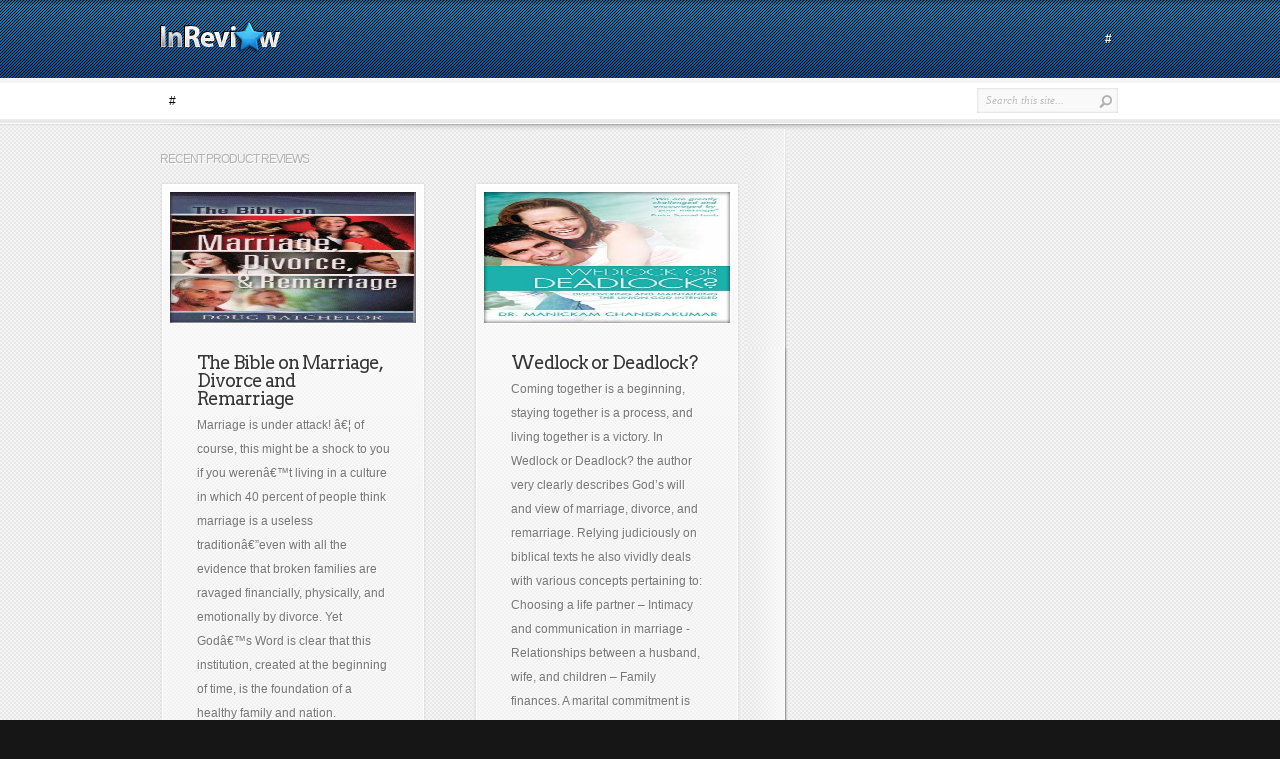

--- FILE ---
content_type: text/html; charset=UTF-7
request_url: http://christianmarriagebooks.com/
body_size: 6480
content:
<!DOCTYPE html PUBLIC "-//W3C//DTD XHTML 1.0 Transitional//EN" "http://www.w3.org/TR/xhtml1/DTD/xhtml1-transitional.dtd">
<html xmlns="http://www.w3.org/1999/xhtml" lang="en-US">
<head profile="http://gmpg.org/xfn/11">
<meta http-equiv="Content-Type" content="text/html; charset=UTF-7" />
<title>ChristianMarriageBooks | </title>

<link rel="stylesheet" href="http://christianmarriagebooks.com/wp-content/themes/InReview/style.css" type="text/css" media="screen" />
<link href='http://fonts.googleapis.com/css?family=Arvo:regular,bold' rel='stylesheet' type='text/css'/>
<link rel="alternate" type="application/rss+xml" title="ChristianMarriageBooks RSS Feed" href="https://christianmarriagebooks.com/feed/" />
<link rel="alternate" type="application/atom+xml" title="ChristianMarriageBooks Atom Feed" href="https://christianmarriagebooks.com/feed/atom/" />
<link rel="pingback" href="http://christianmarriagebooks.com/xmlrpc.php" />

<!--[if lt IE 7]>
	<link rel="stylesheet" type="text/css" href="http://christianmarriagebooks.com/wp-content/themes/InReview/css/ie6style.css" />
	<script type="text/javascript" src="http://christianmarriagebooks.com/wp-content/themes/InReview/js/DD_belatedPNG_0.0.8a-min.js"></script>
	<script type="text/javascript">DD_belatedPNG.fix('img#logo, span.overlay, a.zoom-icon, a.more-icon, #menu, #menu-right, #menu-content, ul#top-menu ul, #menu-bar, .footer-widget ul li, span.post-overlay, #content-area, .avatar-overlay, .comment-arrow, .testimonials-item-bottom, #quote, #bottom-shadow, #quote .container');</script>
<![endif]-->
<!--[if IE 7]>
	<link rel="stylesheet" type="text/css" href="http://christianmarriagebooks.com/wp-content/themes/InReview/css/ie7style.css" />
<![endif]-->
<!--[if IE 8]>
	<link rel="stylesheet" type="text/css" href="http://christianmarriagebooks.com/wp-content/themes/InReview/css/ie8style.css" />
<![endif]-->

<script type="text/javascript">
	document.documentElement.className = 'js';
</script>

<link rel='dns-prefetch' href='//s.w.org' />
<link rel="alternate" type="application/rss+xml" title="ChristianMarriageBooks &raquo; Feed" href="https://christianmarriagebooks.com/feed/" />
<link rel="alternate" type="application/rss+xml" title="ChristianMarriageBooks &raquo; Comments Feed" href="https://christianmarriagebooks.com/comments/feed/" />
		<script type="text/javascript">
			window._wpemojiSettings = {"baseUrl":"https:\/\/s.w.org\/images\/core\/emoji\/11.2.0\/72x72\/","ext":".png","svgUrl":"https:\/\/s.w.org\/images\/core\/emoji\/11.2.0\/svg\/","svgExt":".svg","source":{"concatemoji":"http:\/\/christianmarriagebooks.com\/wp-includes\/js\/wp-emoji-release.min.js?ver=5.1.19"}};
			!function(e,a,t){var n,r,o,i=a.createElement("canvas"),p=i.getContext&&i.getContext("2d");function s(e,t){var a=String.fromCharCode;p.clearRect(0,0,i.width,i.height),p.fillText(a.apply(this,e),0,0);e=i.toDataURL();return p.clearRect(0,0,i.width,i.height),p.fillText(a.apply(this,t),0,0),e===i.toDataURL()}function c(e){var t=a.createElement("script");t.src=e,t.defer=t.type="text/javascript",a.getElementsByTagName("head")[0].appendChild(t)}for(o=Array("flag","emoji"),t.supports={everything:!0,everythingExceptFlag:!0},r=0;r<o.length;r++)t.supports[o[r]]=function(e){if(!p||!p.fillText)return!1;switch(p.textBaseline="top",p.font="600 32px Arial",e){case"flag":return s([55356,56826,55356,56819],[55356,56826,8203,55356,56819])?!1:!s([55356,57332,56128,56423,56128,56418,56128,56421,56128,56430,56128,56423,56128,56447],[55356,57332,8203,56128,56423,8203,56128,56418,8203,56128,56421,8203,56128,56430,8203,56128,56423,8203,56128,56447]);case"emoji":return!s([55358,56760,9792,65039],[55358,56760,8203,9792,65039])}return!1}(o[r]),t.supports.everything=t.supports.everything&&t.supports[o[r]],"flag"!==o[r]&&(t.supports.everythingExceptFlag=t.supports.everythingExceptFlag&&t.supports[o[r]]);t.supports.everythingExceptFlag=t.supports.everythingExceptFlag&&!t.supports.flag,t.DOMReady=!1,t.readyCallback=function(){t.DOMReady=!0},t.supports.everything||(n=function(){t.readyCallback()},a.addEventListener?(a.addEventListener("DOMContentLoaded",n,!1),e.addEventListener("load",n,!1)):(e.attachEvent("onload",n),a.attachEvent("onreadystatechange",function(){"complete"===a.readyState&&t.readyCallback()})),(n=t.source||{}).concatemoji?c(n.concatemoji):n.wpemoji&&n.twemoji&&(c(n.twemoji),c(n.wpemoji)))}(window,document,window._wpemojiSettings);
		</script>
				<link rel="stylesheet" href="http://christianmarriagebooks.com/wp-content/themes/InReview/style-Blue.css" type="text/css" media="screen" />
	<meta content="InReview v.2.9" name="generator"/><style type="text/css">
img.wp-smiley,
img.emoji {
	display: inline !important;
	border: none !important;
	box-shadow: none !important;
	height: 1em !important;
	width: 1em !important;
	margin: 0 .07em !important;
	vertical-align: -0.1em !important;
	background: none !important;
	padding: 0 !important;
}
</style>
	<link rel='stylesheet' id='wp-block-library-css'  href='http://christianmarriagebooks.com/wp-includes/css/dist/block-library/style.min.css?ver=5.1.19' type='text/css' media='all' />
<link rel='stylesheet' id='wp-pagenavi-css'  href='http://christianmarriagebooks.com/wp-content/plugins/wp-pagenavi/pagenavi-css.css?ver=2.70' type='text/css' media='all' />
<link rel='stylesheet' id='et-shortcodes-css-css'  href='http://christianmarriagebooks.com/wp-content/themes/InReview/epanel/shortcodes/css/shortcodes.css?ver=3.0' type='text/css' media='all' />
<link rel='stylesheet' id='fancybox-css'  href='http://christianmarriagebooks.com/wp-content/themes/InReview/epanel/page_templates/js/fancybox/jquery.fancybox-1.3.4.css?ver=1.3.4' type='text/css' media='screen' />
<link rel='stylesheet' id='et_page_templates-css'  href='http://christianmarriagebooks.com/wp-content/themes/InReview/epanel/page_templates/page_templates.css?ver=1.8' type='text/css' media='screen' />
<script type='text/javascript' src='http://christianmarriagebooks.com/wp-includes/js/jquery/jquery.js?ver=1.12.4'></script>
<script type='text/javascript' src='http://christianmarriagebooks.com/wp-includes/js/jquery/jquery-migrate.min.js?ver=1.4.1'></script>
<link rel='https://api.w.org/' href='https://christianmarriagebooks.com/wp-json/' />
<link rel="EditURI" type="application/rsd+xml" title="RSD" href="https://christianmarriagebooks.com/xmlrpc.php?rsd" />
<link rel="wlwmanifest" type="application/wlwmanifest+xml" href="http://christianmarriagebooks.com/wp-includes/wlwmanifest.xml" /> 
<meta name="generator" content="WordPress 5.1.19" />
<!-- used in scripts --><meta name="et_featured_auto_speed" content="7000" /><meta name="et_disable_toptier" content="0" /><meta name="et_featured_slider_pause" content="0" /><meta name="et_featured_slider_auto" content="0" />
</head>
<body class="home blog safari iphone et_includes_sidebar">
	<div id="top-header">
		<div id="top-header-pattern">
			<div class="container clearfix">
				<a href="https://christianmarriagebooks.com/">
										<img src="http://christianmarriagebooks.com/wp-content/themes/InReview/images/logo.png" alt="ChristianMarriageBooks" id="logo"/>
				</a>
				<p id="slogan"></p>

				
				<ul id="top-menu" class="nav"><li id="menu-item-487" class="menu-item menu-item-type-custom menu-item-object-custom menu-item-487"><a href="http://#">#</a></li>
</ul>			</div> 	<!-- end .container -->
		</div> <!-- end #top-header-pattern -->
	</div> <!-- end #top-header -->

	<div id="bottom-header">
		<div class="container clearfix">
			<ul id="secondary-menu" class="nav"><li id="menu-item-488" class="menu-item menu-item-type-custom menu-item-object-custom menu-item-488"><a href="http://#">#</a></li>
</ul>
			<div id="search-form">
				<form method="get" id="searchform" action="https://christianmarriagebooks.com//">
					<input type="text" value="Search this site..." name="s" id="searchinput" />
					<input type="image" src="http://christianmarriagebooks.com/wp-content/themes/InReview/images/search_btn.png" id="searchsubmit" />
				</form>
			</div> <!-- end #search-form -->
		</div> 	<!-- end .container -->
	</div> <!-- end #bottom-header -->

	<div id="content-area">
		<div id="top-shadow">
			<div class="container">


<div id="main-content">
	<div id="main-content-wrap" class="clearfix">
		<div id="left-area">
			<h4 class="widgettitle">recent product reviews</h4>

								<div class="post-box">
			<div class="box-bottom">
				<div class="box-content">
					<div class="box-content-top">
																			<div class="box-thumbnail">
								<a href="https://christianmarriagebooks.com/the-bible-on-marriage-divorce-and-remarriage/">
									<img src="https://christianmarriagebooks.com/wp-content/uploads/The-Bible-on-Marriage-Divorce-and-Remarriage.jpg" alt='The Bible on Marriage, Divorce and Remarriage' width='246' height='131' />									<span class="box-overlay"></span>
								</a>

															</div> 	<!-- end .post-thumbnail -->
												<h2 class="title"><a href="https://christianmarriagebooks.com/the-bible-on-marriage-divorce-and-remarriage/">The Bible on Marriage, Divorce and Remarriage</a></h2>
												<p>Marriage is under attack! â€¦ of course, this might be a shock to you if you werenâ€™t living in a culture in which 40 percent of people think marriage is a useless traditionâ€”even with all the evidence that broken families are ravaged financially, physically, and emotionally by divorce. Yet Godâ€™s Word is clear that this institution, created at the beginning of time, is the foundation of a healthy family and nation. Ultimately, marriage is Godâ€™s idea. So what are believers to do in an age of rapid-fire marriages, rampant divorce, and tricky remarriagesâ€”individually and as a church? Pastor Doug Batchelor tackles these sensitive issues with tact and Bible clarity in an effort to help broken marriages mend, keep strong...</p>

						<a href="https://christianmarriagebooks.com/the-bible-on-marriage-divorce-and-remarriage/" class="readmore"><span>Full Review</span></a>

											</div> 	<!-- end .box-content-top -->
				</div> 	<!-- end .box-content -->
			</div> 	<!-- end .box-bottom -->
		</div> 	<!-- end .post-box -->
						<div class="post-box last">
			<div class="box-bottom">
				<div class="box-content">
					<div class="box-content-top">
																			<div class="box-thumbnail">
								<a href="https://christianmarriagebooks.com/wedlock-or-deadlock/">
									<img src="https://christianmarriagebooks.com/wp-content/uploads/Wedlock-or-Deadlock.jpg" alt='Wedlock or Deadlock?' width='246' height='131' />									<span class="box-overlay"></span>
								</a>

															</div> 	<!-- end .post-thumbnail -->
												<h2 class="title"><a href="https://christianmarriagebooks.com/wedlock-or-deadlock/">Wedlock or Deadlock?</a></h2>
												<p>Coming together is a beginning, staying together is a process, and living together is a victory. In Wedlock or Deadlock? the author very clearly describes God&#8217;s will and view of marriage, divorce, and remarriage. Relying judiciously on biblical texts he also vividly deals with various concepts pertaining to: Choosing a life partner &#8211; Intimacy and communication in marriage -Relationships between a husband, wife, and children &#8211; Family finances. A marital commitment is the deepest spiritual bond between two people. A happy marriage doesn&#8217;t just happen; it is the result of daily choices! About Chandrakumar Manickam Rev. Dr. M. Chandrakumar, an Engineer turned Evangelist, is also a Professor of Theology and a reputed Bible Teacher. His extensive preaching, counseling and...</p>

						<a href="https://christianmarriagebooks.com/wedlock-or-deadlock/" class="readmore"><span>Full Review</span></a>

											</div> 	<!-- end .box-content-top -->
				</div> 	<!-- end .box-content -->
			</div> 	<!-- end .box-bottom -->
		</div> 	<!-- end .post-box -->
						<div class="post-box">
			<div class="box-bottom">
				<div class="box-content">
					<div class="box-content-top">
																			<div class="box-thumbnail">
								<a href="https://christianmarriagebooks.com/when-you-are-facing-a-divorce/">
									<img src="https://christianmarriagebooks.com/wp-content/uploads/When-You-Are-Facing-a-Divorce.jpg" alt='When You Are Facing a Divorce' width='246' height='131' />									<span class="box-overlay"></span>
								</a>

															</div> 	<!-- end .post-thumbnail -->
												<h2 class="title"><a href="https://christianmarriagebooks.com/when-you-are-facing-a-divorce/">When You Are Facing a Divorce</a></h2>
												<p>Facing a divorce means facing many questions, concerns, and decisions. Few people feel prepared to traverse this difficult landscape. In this helpful volume, Jan Ansorge offers readers encouragement to work through struggles: emotional, spiritual, and financial and find a way to make it through another day. Ansorge draws from her own experience relating what may be most helpful to anyone in this difficult...</p>

						<a href="https://christianmarriagebooks.com/when-you-are-facing-a-divorce/" class="readmore"><span>Full Review</span></a>

											</div> 	<!-- end .box-content-top -->
				</div> 	<!-- end .box-content -->
			</div> 	<!-- end .box-bottom -->
		</div> 	<!-- end .post-box -->
						<div class="post-box last">
			<div class="box-bottom">
				<div class="box-content">
					<div class="box-content-top">
																			<div class="box-thumbnail">
								<a href="https://christianmarriagebooks.com/he-loves-me-not/">
									<img src="https://christianmarriagebooks.com/wp-content/uploads/He-Loves-Me-Not.jpg" alt='He Loves Me Not' width='246' height='131' />									<span class="box-overlay"></span>
								</a>

															</div> 	<!-- end .post-thumbnail -->
												<h2 class="title"><a href="https://christianmarriagebooks.com/he-loves-me-not/">He Loves Me Not</a></h2>
												<p>I have gone through a divorce after 33 years of marriage. It has been really tough. I looked and looked for a book, any book, to help me through the long, lonely days and nights of depression. Every book I read told me what I did that was wrong and how I could improve myself for a better life. I continually kept searching for a step by step book to help me in my daily struggle to survive. In utter frustration -I decided to write the book I wish had been written by someone else. I know the book is short, however, in this time of crisis, a lady does not need to plow through hundreds of pages. The...</p>

						<a href="https://christianmarriagebooks.com/he-loves-me-not/" class="readmore"><span>Full Review</span></a>

											</div> 	<!-- end .box-content-top -->
				</div> 	<!-- end .box-content -->
			</div> 	<!-- end .box-bottom -->
		</div> 	<!-- end .post-box -->
						<div class="post-box">
			<div class="box-bottom">
				<div class="box-content">
					<div class="box-content-top">
																			<div class="box-thumbnail">
								<a href="https://christianmarriagebooks.com/beyond-the-summer-of-love-relationships-in-the-real-world/">
									<img src="https://christianmarriagebooks.com/wp-content/uploads/Beyond-The-Summer-of-Love-Relationships-in-the-Real-World.jpg" alt='Beyond The Summer of Love: Relationships in the Real World' width='246' height='131' />									<span class="box-overlay"></span>
								</a>

															</div> 	<!-- end .post-thumbnail -->
												<h2 class="title"><a href="https://christianmarriagebooks.com/beyond-the-summer-of-love-relationships-in-the-real-world/">Beyond The Summer of Love: Relationships in the Real World</a></h2>
												<p>&#8220;Beyond Summer Love&#8221; is for anyone interested in having a successful relationship. Whether the reader is single, searching for love, planning to get married or is already married , this book is a helpful guide. If the reader is facing divorce or has already been divorced, they can find help here. This book deals with subjects like: Why do I feel lonely even though I&#8217;m married? Can I have a fulfilled life as a single person? What does the Bible say about dating? What is the secret of a healthy, fulfilling marriage? What do you do if you&#8217;re married to an unbeliever? My relationships are already fractured; now what? About Skip Heitzig Skip Heitzig is the founder and senior...</p>

						<a href="https://christianmarriagebooks.com/beyond-the-summer-of-love-relationships-in-the-real-world/" class="readmore"><span>Full Review</span></a>

											</div> 	<!-- end .box-content-top -->
				</div> 	<!-- end .box-content -->
			</div> 	<!-- end .box-bottom -->
		</div> 	<!-- end .post-box -->
						<div class="post-box last">
			<div class="box-bottom">
				<div class="box-content">
					<div class="box-content-top">
																			<div class="box-thumbnail">
								<a href="https://christianmarriagebooks.com/under-one-umbrella/">
									<img src="https://christianmarriagebooks.com/wp-content/uploads/Under-One-Umbrella.jpg" alt='Under One Umbrella' width='246' height='131' />									<span class="box-overlay"></span>
								</a>

															</div> 	<!-- end .post-thumbnail -->
												<h2 class="title"><a href="https://christianmarriagebooks.com/under-one-umbrella/">Under One Umbrella</a></h2>
												<p>UNDER ONE UMBRELLA &#8211; The true story of a family torn apart by divorce but united through forgiveness and friendship. The unique and heartwarming account of a wife and ex-wife who become lifetime friends through God&#8217;s...</p>

						<a href="https://christianmarriagebooks.com/under-one-umbrella/" class="readmore"><span>Full Review</span></a>

											</div> 	<!-- end .box-content-top -->
				</div> 	<!-- end .box-content -->
			</div> 	<!-- end .box-bottom -->
		</div> 	<!-- end .post-box -->
						<div class="post-box">
			<div class="box-bottom">
				<div class="box-content">
					<div class="box-content-top">
																			<div class="box-thumbnail">
								<a href="https://christianmarriagebooks.com/the-divorce-myth/">
									<img src="https://christianmarriagebooks.com/wp-content/uploads/The-Divorce-Myth.jpg" alt='The Divorce Myth' width='246' height='131' />									<span class="box-overlay"></span>
								</a>

															</div> 	<!-- end .post-thumbnail -->
												<h2 class="title"><a href="https://christianmarriagebooks.com/the-divorce-myth/">The Divorce Myth</a></h2>
												<p>The commonly asked question today is, &#8220;Should divorced people remarry?&#8221; With great compassion and warmth, Dr. Laney maintains that the more fundamental question with which Christ dealt is, &#8220;Should married people be divorced?&#8221; His purpose is to draw the church up short against the runaway divorce epidemic with a theology of marriage. Challenging the church on the subject of divorce and remarriage, the author carefully builds evidence from scripture and from cultural and historical data for a no-divorce/remarriage position. Not everyone will agree with Laney, but it deserves the careful attention of all who are genuinely concerned about the divorce issue. About Dr. J. Carl Laney Dr. J. Carl Laney was educated at the University of Oregon (B.S. in...</p>

						<a href="https://christianmarriagebooks.com/the-divorce-myth/" class="readmore"><span>Full Review</span></a>

											</div> 	<!-- end .box-content-top -->
				</div> 	<!-- end .box-content -->
			</div> 	<!-- end .box-bottom -->
		</div> 	<!-- end .post-box -->
						<div class="post-box last">
			<div class="box-bottom">
				<div class="box-content">
					<div class="box-content-top">
																			<div class="box-thumbnail">
								<a href="https://christianmarriagebooks.com/acquainted-with-grief/">
									<img src="https://christianmarriagebooks.com/wp-content/uploads/Acquainted-With-Grief.jpg" alt='Acquainted With Grief' width='246' height='131' />									<span class="box-overlay"></span>
								</a>

															</div> 	<!-- end .post-thumbnail -->
												<h2 class="title"><a href="https://christianmarriagebooks.com/acquainted-with-grief/">Acquainted With Grief</a></h2>
												<p>Have you been devastated by a divorce? Do you know the pain of a broken heart? Have you searched in vain for answers? Why did God allow this in my life? Does God care? Can God truly work all things for good? How can I overcome this anger and bitterness? How can I forgive? Will I ever be able to trust again? Acquainted with Grief provides Biblical answers and offers hope found only in the God of all comfort. Although written to the divorced person, Acquainted with Grief is an excellent source for anyone seeking to help a divorced friend or relative. The truths in this book will bless and encourage any troubled heart. Karen Asire has experienced the...</p>

						<a href="https://christianmarriagebooks.com/acquainted-with-grief/" class="readmore"><span>Full Review</span></a>

											</div> 	<!-- end .box-content-top -->
				</div> 	<!-- end .box-content -->
			</div> 	<!-- end .box-bottom -->
		</div> 	<!-- end .post-box -->
		<div class='wp-pagenavi' role='navigation'>
<span class='pages'>Page 1 of 37</span><span aria-current='page' class='current'>1</span><a class="page larger" title="Page 2" href="https://christianmarriagebooks.com/page/2/">2</a><a class="page larger" title="Page 3" href="https://christianmarriagebooks.com/page/3/">3</a><a class="page larger" title="Page 4" href="https://christianmarriagebooks.com/page/4/">4</a><a class="page larger" title="Page 5" href="https://christianmarriagebooks.com/page/5/">5</a><span class='extend'>...</span><a class="nextpostslink" rel="next" href="https://christianmarriagebooks.com/page/2/">Â»</a><a class="last" href="https://christianmarriagebooks.com/page/37/">Last Â»</a>
</div>		</div> <!-- end #left-area -->

		<div id="sidebar">
		</div> <!-- end #sidebar -->	</div> <!-- end #main-content-wrap -->
</div> <!-- end #main-content -->
			</div> 	<!-- end .container -->
		</div> <!-- end #top-shadow -->
	</div> <!-- end #content-area -->

	<div id="footer">
		<div id="footer-pattern">
			<div class="container">
				<div id="footer-widgets" class="clearfix">
														</div> <!-- end #footer-widgets -->
			</div> <!-- end .container -->
			<div id="footer-bottom">
				<div class="container clearfix">
					<ul class="bottom-menu">				<li class="current_page_item"><a href="https://christianmarriagebooks.com">Home</a></li>
			<li class="page_item page-item-2"><a href="https://christianmarriagebooks.com/sample-page/">Sample Page</a></li>
</ul>					<p id="copyright">Designed by  <a href="http://www.elegantthemes.com" title="Premium WordPress Themes">Elegant WordPress Themes</a> | Powered by  <a href="http://www.wordpress.org">WordPress</a></p>
				</div> <!-- end .container -->
			</div> <!-- end #footer-bottom -->
		</div> <!-- end #footer-pattern -->
	</div> <!-- end #footer -->

	<script src="http://christianmarriagebooks.com/wp-content/themes/InReview/js/jquery.easing.1.3.js" type="text/javascript"></script>
<script src="http://christianmarriagebooks.com/wp-content/themes/InReview/js/jquery.cycle.all.min.js" type="text/javascript"></script>
<script src="http://christianmarriagebooks.com/wp-content/themes/InReview/js/superfish.js" type="text/javascript"></script>
<script src="http://christianmarriagebooks.com/wp-content/themes/InReview/js/custom.js" type="text/javascript"></script>	<script type='text/javascript' src='http://christianmarriagebooks.com/wp-content/themes/InReview/epanel/page_templates/js/fancybox/jquery.easing-1.3.pack.js?ver=1.3.4'></script>
<script type='text/javascript' src='http://christianmarriagebooks.com/wp-content/themes/InReview/epanel/page_templates/js/fancybox/jquery.fancybox-1.3.4.pack.js?ver=1.3.4'></script>
<script type='text/javascript' src='http://christianmarriagebooks.com/wp-content/themes/InReview/epanel/page_templates/js/et-ptemplates-frontend.js?ver=1.1'></script>
<script type='text/javascript' src='http://christianmarriagebooks.com/wp-includes/js/wp-embed.min.js?ver=5.1.19'></script>

</body>
</html>
<!-- Page generated by LiteSpeed Cache 2.9.9.2 on 2026-01-11 21:00:03 -->

--- FILE ---
content_type: text/css
request_url: http://christianmarriagebooks.com/wp-content/themes/InReview/style.css
body_size: 6788
content:
/*
Theme Name: InReview
Theme URI: http://www.elegantthemes.com/gallery/
Version: 2.9
Description: 2 Column theme from Elegant Themes
Author: Elegant Themes
Author URI: http://www.elegantthemes.com
*/


/*------------------------------------------------*/
/*-----------------[RESET]------------------------*/
/*------------------------------------------------*/

/* http://meyerweb.com/eric/tools/css/reset/ */
/* v1.0 | 20080212 */

html, body, div, span, applet, object, iframe,
h1, h2, h3, h4, h5, h6, p, blockquote, pre,
a, abbr, acronym, address, big, cite, code,
del, dfn, em, font, img, ins, kbd, q, s, samp,
small, strike, strong, sub, sup, tt, var,
b, u, i, center,
dl, dt, dd, ol, ul, li,
fieldset, form, label, legend { margin: 0; padding: 0; border: 0; outline: 0; font-size: 100%; vertical-align: baseline; background: transparent; }

body { line-height: 1; }
ol, ul { list-style: none; }
blockquote, q {	quotes: none; }

blockquote:before, blockquote:after,q:before, q:after { content: ''; content: none; }

/* remember to define focus styles! */
:focus { outline: 0; }

/* remember to highlight inserts somehow! */
ins { text-decoration: none; }
del { text-decoration: line-through; }

/* tables still need 'cellspacing="0"' in the markup */
table { border-collapse: collapse; border-spacing: 0; }


/*------------------------------------------------*/
/*-----------------[BASIC STYLES]-----------------*/
/*------------------------------------------------*/

body { line-height: 18px; font-family:'Droid Sans',Arial,Verdana,sans-serif; font-size: 12px; color: #777676; text-shadow: 1px 1px 0px #ffffff; background-color:#161616; }

a { text-decoration: none; color: #00b7f3; }
a:hover { text-decoration: underline; }
.clear { clear: both; }
.ui-tabs-hide { display: none; }
br.clear { margin: 0px; padding: 0px; }

h1, h2, h3, h4, h5, h6 { padding-bottom: 5px; color: #808080; letter-spacing: -1px; line-height: 1em; font-weight: normal; }
h1 a, h2 a, h3 a, h4 a, h5 a, h6 a { color: #808080; }
h1 { font-size: 30px; }
h2 { font-size: 24px; }
h3 { font-size: 22px; }
h4 { font-size: 18px; }
h5 { font-size: 16px; }
h6 { font-size: 14px; }
p { padding-bottom: 10px; line-height: 24px; }
strong { font-weight: bold; color: #1c1c1c; }
cite, em, i { font-style: italic; }
pre, code { font-family: Courier New, monospace; margin-bottom: 10px; }
ins { text-decoration: none; }
sup, sub { height: 0; line-height: 1; position: relative; vertical-align: baseline; }
sup { bottom: 0.8em; }
sub { top: 0.3em; }
dl { margin: 0 0 1.5em 0; }
dl dt { font-weight: bold; }
dd  { margin-left: 1.5em;}
blockquote  { margin: 1.5em; padding: 1em; color: #666666; background: #e6e6e6; font-style: italic; border: 1px solid #dcdcdc; }
	blockquote p { padding-bottom: 0px; }

input[type=text],input.text, input.title, textarea, select { background-color:#fff; border:1px solid #bbb; padding: 2px; color: #4e4e4e; }
input[type=text]:focus, input.text:focus, input.title:focus, textarea:focus, select:focus { border-color:#2D3940; color: #3e3e3e; }
input[type=text], input.text, input.title, textarea, select { margin:0.5em 0; }
textarea { padding: 4px; }

img#about-image { float: left; margin: 3px 8px 8px 0px; }

.clearfix:after { visibility: hidden; display: block; font-size: 0; content: " "; clear: both; height: 0; }
* html .clearfix             { zoom: 1; } /* IE6 */
*:first-child+html .clearfix { zoom: 1; } /* IE7 */

/*------------------------------------------------*/
/*---------------[MAIN LAYOUT INFO]---------------*/
/*------------------------------------------------*/

#top-header { background: #161616 url(images/top-bg.png) repeat-x; }
	#top-header-pattern { background: url(images/top-pattern.png); }
		.container { text-align: left; margin: 0 auto; width: 960px; position: relative; }
			#logo { float: left; margin-top: 23px; }
			p#slogan { float: left; font-family: Georgia, serif; font-size: 12px; color: #a6a6a6; font-style: italic; text-shadow: 1px 1px 1px rgba(0,0,0,0.6); padding-top: 28px; margin-left: 20px; }
			ul#top-menu { float: right; }
#bottom-header { background: url(images/bottom-bg.png) repeat-x; height: 46px; }
				ul#secondary-menu { float: left; }
					ul#secondary-menu a { font-size: 12px; font-family:'Droid Sans',Arial,Verdana,sans-serif; color: #000000; text-decoration: none; padding: 14px 9px; }
					ul#secondary-menu a:hover { color: #bebebe;}
					ul#secondary-menu > li.current_page_item > a { color: #bebebe !important; font-style: italic; font-family: Georgia, serif; font-weight: normal; text-shadow: 1px 1px 0px #ffffff;  background: url(images/current-bg.png) repeat-x 0px 5px;}
				#search-form { float: right; background: url(images/search-bg.png) no-repeat; width: 141; height: 25px; margin-top: 10px; }
					#search-form #searchinput { background: none; border: none; float: left; margin: 4px 7px 0 0px; width: 104px; padding-left: 9px; font-size: 11px; font-family: Georgia, serif; color: #bebebe; text-shadow: 1px 1px 0px #ffffff; font-style: italic; }
					#search-form #searchsubmit { margin-top: 7px; margin-right: 7px; }
#content-area { background: url(images/content-bg.png); border-bottom: 1px solid #ffffff; }
	#top-shadow { background: url(images/top-shadow.png) repeat-x top left; }
		#top-shadow .container { background: url(images/top-shadow-container.png) no-repeat top center; padding-top: 5px; }
			#quote { padding: 60px 40px 13px; text-align: center; }
				p#tagline-quote { color: #777676; font-style: italic; font-family: Georgia, serif; font-size: 20px; text-shadow: 1px 1px 0px #ffffff; line-height: 30px; }

			#main-content { background:url(images/main-content.png) repeat-y 580px 0px; }
				#main-content-wrap { background:url(images/main-top.jpg) no-repeat 586px 0; padding: 24px 0 40px; }

				#left-area { width: 625px; float:left; }
					#left-area h4.widgettitle { padding-bottom: 17px; }
				#sidebar { width: 335px; float:left; }
					h4.widgettitle { color:#b2b2b2; text-shadow: 1px 1px 0px #ffffff; text-transform: uppercase; font-size:12px; padding-bottom: 10px; }

					#breadcrumbs { font-size:14px; font-style: italic; font-family: Georgia, serif; padding:0 0 30px; color: #777676; text-shadow: 1px 1px 0px #ffffff; background:url(images/breadcrumbs-bg.png) no-repeat bottom left; margin-bottom: 50px; }
						#breadcrumbs a { color:#bdbdbd; text-decoration:none; }
							#breadcrumbs a:hover { color: #777676; }
						#breadcrumbs .raquo { color:#bdbdbd; }
					.post { padding:0px 58px 40px 0px; }
						.post p { line-height:22px; }
						.post-thumbnail { display:block; float:left; position:relative; margin-right: 24px; margin-bottom:10px; background:url(images/post-overlay.png) no-repeat; height:251px; width:242px; }
							.post-thumb { margin-top:10px; margin-left:10px; }
							span.post-overlay { background:url(images/post-overlay-shadow.png) no-repeat; 	display:block; left:9px; position:absolute; top:9px; width: 223px; height: 232px; }
							span.et-belt { right:-10px; position:absolute; top:-9px; width: 98px; height: 98px; }
							span.et-choice { background:url(images/et-belt.png) no-repeat; }
							span.price-tag { background:url(images/price-tag.png) no-repeat right bottom; font-family: Georgia, serif; color:#759a5a; display:block; font-size:24px; text-shadow: 1px 1px 0px #ffffff; height:50px; line-height:50px; padding-right:14px; position: absolute; bottom: -9px; left: 77px; }
								span.price-tag span { background:url(images/price-tag.png) no-repeat; display:block; height:50px; padding-left: 22px; padding-right:11px; }
						.post-description { float: right; width: 287px; }
							h1.title, .post-description h2.title { font-size: 24px; font-family: 'Arvo', Arial, sans-serif; text-shadow: 1px 1px 0px #ffffff; padding-bottom: 10px; color: #343434; }
								.post-description h2.title a { color: #343434; }
								.post-description h2.title a:hover { color: #111; text-decoration: none; }
							.post p.meta-info { padding-bottom:8px; font-style: italic; font-family: Georgia, serif; font-size: 12px; color: #aaaaaa; text-shadow: 1px 1px 0px #ffffff; }
								.post p.meta-info a { color: #838383; text-decoration: none; }
							#feature-box { border: 1px solid #e0e0e0; border-radius: 10px; -moz-border-radius: 10px; -webkit-border-radius: 10px; }
								#feature-container { border: 1px solid #ffffff; border-radius: 10px; -moz-border-radius: 10px; -webkit-border-radius: 10px; background: #ffffff url(images/feature-container.png) repeat-x bottom left; }
									ul#feature-items li { border-bottom: 1px solid #e0e0e0; padding-top: 11px; padding-bottom: 13px; padding-left: 20px; }
									ul#feature-items li.last { border-bottom: none; }
										ul#feature-items span { width: 82px; display: block; float: left; color: #343434; font-size: 12px; font-style: italic; font-family: Georgia, serif; text-shadow: none; }
						.entry-content { padding-top: 22px; }
							.entry-content a.readmore { position: relative; float: right; left: 0; top: 0; }

	.review-rating { float: left; width: 80px; height: 15px; background: url(images/stars-sprite.png) repeat-x; overflow: hidden; }
		.review-score { width: 0; height: 15px; background: url(images/stars-sprite.png) repeat-x 0 -16px; }
		ul#feature-items .review-score { background-position: 0 -32px; }
		ul#feature-items .review-rating { margin-top: 1px; }

	a.readmore { display: block; background: url(images/readmore.png) no-repeat bottom right; padding: 0 19px 0 0; color: white; font-size: 16px; font-family: Georgia, serif; font-weight: normal; line-height: 34px; text-shadow: 1px 1px 1px rgba(0, 0, 0, 0.6); position: absolute; bottom: -24px; left: 300px; }
		a.readmore span { display: block; background: url(images/readmore.png) no-repeat; height: 38px; padding: 0 0 0 19px; }
		a.readmore:hover { color: #eee; }

	.post-box { width: 266px; background: url(images/box-top-bg.png) no-repeat; float: left; padding-top: 10px; margin: 0 48px 40px 0; position: relative; }
		.box-bottom { background: url(images/box-bottom-bg.png) no-repeat bottom left; padding-bottom: 5px; }
			.box-content { background: url(images/box-bg.png) repeat-y; padding: 0 2px; min-height: 357px; }
				.box-content-top { background: url(images/box-top-gradient.png) repeat-x; padding-bottom: 20px; }
					.box-thumbnail { position: relative; margin: 0 0 30px 8px; }
						.box-thumbnail .box-overlay { position: absolute; top: 0; left: 0; background: url(images/box-overlay.png) no-repeat; }
					.box-thumbnail, .box-thumbnail .box-overlay { width: 247px; height: 132px; }
					.post-box h2.title, .post-box p { margin: 0 31px 0 35px; }
					.post-box h2.title { font-family: 'Arvo', Arial, sans-serif; font-size: 18px; }
						.post-box h2.title a { color: #343434; }
						.post-box h2.title a:hover { color: #000; text-decoration: none; }
						.post-box p.featured-meta { margin: 0px 31px -11px 35px; font-size: 11px; }
						.post-box a.readmore { bottom: -18px; left: 72px; }
						.post-box .et-belt { right: -9px; }

	.post ul, .comment-content ul { list-style-type: disc; padding: 10px 0px 10px 20px; }
		.post ol, .comment-content ol { list-style-type: decimal; list-style-position: inside; padding: 10px 0px 10px 2px; }
			.post ul li ul, .post ul li ol, .comment-content ul li ul, .comment-content ul li ol { padding: 2px 0px 2px 20px; }
			.post ol li ul, .post ol li ol, .comment-content ol li ul, .comment-content ol li ol  { padding: 2px 0px 2px 35px; }

	.post ul#feature-items { list-style: none; padding: 0; }

	.fullwidth #left-area { width: 960px; }
		.fullwidth #left-area .post, .fullwidth #comment-wrap { padding-right: 0; }
	div.fullwidth, .fullwidth #main-content-wrap, .fullwidth #breadcrumbs { background: none !important; }

	.fullwidth #breadcrumbs { padding: 0; }

	#comment-wrap ul.children { padding-left: 80px; }

	.depth-2 .comment-body { background: url(images/comment-top-d2.png) no-repeat; }
		.depth-2 .comment-bottom { background: url(images/comment-bottom-d2.png) no-repeat bottom left; }
			.depth-2 .comment-container { background: url(images/comment-bg-d2.png) repeat-y; }

	.depth-3 .comment-body { background: url(images/comment-top-d3.png) no-repeat; }
		.depth-3 .comment-bottom { background: url(images/comment-bottom-d3.png) no-repeat bottom left; }
			.depth-3 .comment-container { background: url(images/comment-bg-d3.png) repeat-y; }

	.depth-4 .comment-body { background: url(images/comment-top-d4.png) no-repeat; }
		.depth-4 .comment-bottom { background: url(images/comment-bottom-d4.png) no-repeat bottom left; }
			.depth-4 .comment-container { background: url(images/comment-bg-d4.png) repeat-y; }

	.depth-5 .comment-body { background: url(images/comment-top-d5.png) no-repeat; }
		.depth-5 .comment-bottom { background: url(images/comment-bottom-d5.png) no-repeat bottom left; }
			.depth-5 .comment-container { background: url(images/comment-bg-d5.png) repeat-y; }

	.fullwidth .comment-body { background: url(images/comment-top-fullwidth-d1.png) no-repeat; width: 960px; }
		.fullwidth .comment-bottom { background: url(images/comment-bottom-fullwidth-d1.png) no-repeat bottom left; }
			.fullwidth .comment-container { background: url(images/comment-bg-fullwidth-d1.png) repeat-y; }

	.fullwidth .depth-2 .comment-body { background: url(images/comment-top-fullwidth-d2.png) no-repeat; width: 882px; }
		.fullwidth .depth-2 .comment-bottom { background: url(images/comment-bottom-fullwidth-d2.png) no-repeat bottom left; }
			.fullwidth .depth-2 .comment-container { background: url(images/comment-bg-fullwidth-d2.png) repeat-y; }

	.fullwidth .depth-3 .comment-body { background: url(images/comment-top-fullwidth-d3.png) no-repeat; width: 804px; }
		.fullwidth .depth-3 .comment-bottom { background: url(images/comment-bottom-fullwidth-d3.png) no-repeat bottom left; }
			.fullwidth .depth-3 .comment-container { background: url(images/comment-bg-fullwidth-d3.png) repeat-y; }

	.fullwidth .depth-4 .comment-body { background: url(images/comment-top-fullwidth-d4.png) no-repeat; width: 726px; }
		.fullwidth .depth-4 .comment-bottom { background: url(images/comment-bottom-fullwidth-d4.png) no-repeat bottom left; }
			.fullwidth .depth-4 .comment-container { background: url(images/comment-bg-fullwidth-d4.png) repeat-y; }

	.fullwidth .depth-5 .comment-body { background: url(images/comment-top-fullwidth-d5.png) no-repeat; width: 648px; }
		.fullwidth .depth-5 .comment-bottom { background: url(images/comment-bottom-fullwidth-d5.png) no-repeat bottom left; }
			.fullwidth .depth-5 .comment-container { background: url(images/comment-bg-fullwidth-d5.png) repeat-y; }

	.fullwidth #comment-wrap ul.children { padding-left: 78px; }

	div.et-link { background: url(images/post-separator.png) no-repeat; height: 46px; position: relative; }
		div.et-link a.readmore { bottom: 25px; left: 183px; }

/*------------------------------------------------*/
/*---------------[DROPDOWN MENU]------------------*/
/*------------------------------------------------*/

ul#top-menu li { padding: 30px 0px; }
	ul#top-menu a { font-size: 12px; font-weight: bold; font-family:'Droid Sans',Arial,Verdana,sans-serif;color: #ffffff; text-decoration: none; text-shadow: 1px 1px 1px rgba(0,0,0,0.6); padding: 0px 8px; }
	ul#top-menu a:hover { color: #7ac5ec;}
	ul#top-menu > li.current_page_item > a, ul#secondary-menu > li.current-menu-item > a { color: #7ac5ec !important; font-style: italic; font-family: Georgia, serif; font-weight: normal; }

	ul#top-menu li ul { width: 151px !important; padding: 7px 7px 10px 25px; background: #161616 url(images/top-pattern.png); top: 78px !important; box-shadow: 3px 3px 7px 1px rgba(0, 0, 0, 0.1); -moz-box-shadow:3px 3px 7px 1px rgba(0, 0, 0, 0.1); -webkit-box-shadow: 3px 3px 7px 1px rgba(0, 0, 0, 0.1); border-color: 1px solid #323b44; border-radius: 10px; -moz-border-radius: 10px; -webkit-border-radius: 10px; border-top-left-radius: 0px;-moz-border-radius-topleft: 0px; border-top-right-radius: 0px; -webkit-border-top-left-radius: 0px; -moz-border-radius-topright: 0px; -webkit-border-top-right-radius: 0px; z-index: 9999px; display: none; border-top: 1px solid #1a1a1a; }
		ul#top-menu ul li { margin: 0 !important; padding: 0 !important; }
			ul#top-menu ul li a { padding: 10px 0px !important; width: 160px; }

			ul#top-menu li:hover ul ul, ul#top-menu li.sfHover ul ul { top: -8px !important; left: 158px !important; -moz-border-radius: 8px; -webkit-border-radius: 8px; border-radius: 8px; }

	ul#secondary-menu li ul { width: 151px !important; padding: 7px 7px 10px 25px; background: #fff; top: 41px !important; box-shadow: 2px 2px 2px 1px rgba(0, 0, 0, 0.1); -moz-box-shadow:2px 2px 2px 1px rgba(0, 0, 0, 0.1); -webkit-box-shadow: 2px 2px 2px 1px rgba(0, 0, 0, 0.1); border-color: 1px solid #323b44; border-radius: 10px; -moz-border-radius: 10px; -webkit-border-radius: 10px; border-top-left-radius: 0px;-moz-border-radius-topleft: 0px; border-top-right-radius: 0px; -webkit-border-top-left-radius: 0px; -moz-border-radius-topright: 0px; -webkit-border-top-right-radius: 0px; z-index: 9999px; display: none; }
		ul#secondary-menu ul li { margin: 0 !important; padding: 0 !important; }
			ul#secondary-menu ul li a { padding: 10px 0px !important; width: 160px; }

			ul#secondary-menu li:hover ul ul, ul#secondary-menu li.sfHover ul ul { top: -8px !important; left: 158px !important; -moz-border-radius: 8px; -webkit-border-radius: 8px; border-radius: 8px; }

	ul#top-menu li.menu-gradient { background: url(images/menu-gradient.png) repeat-x; position: absolute; top: 0; left: 0; width: 183px; height: 6px !important; }

/*------------------------------------------------*/
/*--------------[FEATURED SLIDER]-----------------*/
/*------------------------------------------------*/

#featured { background: url(images/featured-top-bg.png) no-repeat top center; padding-top: 51px; }
	#featured-bottom { background: url(images/featured-bottom-bg.png) no-repeat bottom center; padding-bottom: 45px; position: relative; }
		h3#recommended { background:url(images/recommended-button.png) no-repeat right bottom; color:#b3b3b3; text-shadow: 1px 1px 0px #ffffff; display:block; font-size:12px; text-transform: uppercase; padding-right:17px; position: absolute; height: 31px; left: 393px; top: -40px; }
			h3#recommended span { background:url(images/recommended-button.png) no-repeat; display:block; padding-left: 20px; padding-right: 6px; height: 31px; padding-top: 14px; }
		a#left-arrow, a#right-arrow { position: absolute; top: 134px; width: 26px; height: 37px; text-indent:-9999px; }
		a#left-arrow { background:url(images/featured-arrows.png) no-repeat; left: 0px; }
			a#left-arrow:hover { background-position: bottom left; }
		a#right-arrow { background:url(images/featured-arrows.png) no-repeat top right; right: 0px; }
			a#right-arrow:hover { background-position: bottom right; }
	#featured-slides { margin: 0 70px; }
		.slide { padding: 38px 0; height: 229px; }
			.featured-img { display:block; float:left; position:relative; margin-right: 48px; background: url(images/featured-img-overlay.png) no-repeat; }
			.pngimage { background: none !important; }
				.featured-img { height:224px; width:340px; }
				.featured-img .featured-image { margin-top:10px; margin-left:10px; }
				.pngimage .featured-image { margin: 0 !important; }
				.featured-img span.overlay { background:url(images/featured-overlay.png) no-repeat; display:block; left:10px; position:absolute; top:10px; width: 321px; height: 205px; }
			.featured-description { width: 430px; float: right; }
				h2.featured-title { font-family: 'Arvo', Arial, sans-serif; font-size: 24px; }
					h2.featured-title a { text-decoration: none; color: #343434; }
					p.featured-meta { color: #aaaaaa; font-style: italic; font-family: Georgia, serif; }
						p.featured-meta a { color: #838383; text-decoration: none; }
					.entry p.featured-meta { padding-bottom: 6px; }

.rating-container { float: left; margin-right: 3px; background: url(images/rating-container.png) no-repeat bottom right; height: 27px; padding-right: 9px; margin-bottom: 9px; }
	.rating-inner { background: url(images/rating-container.png) no-repeat; padding: 6px 0 5px 9px; }
		.rating-inner span { float: left; font-size: 12px; font-family: Georgia, serif; color: #343434; font-style: italic; margin: -1px 5px 0 0; padding-left: 2px; }
	.box-thumbnail .rating-container { position: absolute; bottom: -21px; left: 73px; }
		.box-thumbnail .rating-inner { height: 17px; }

/*------------------------------------------------*/
/*-------------------[COMMENTS]-------------------*/
/*------------------------------------------------*/

#comment-wrap { padding-right: 55px; padding-top: 10px; }
	h3#comments, h3#reply-title span { font-size: 24px; color: #343434; font-family: 'Arvo', Arial, sans-serif; }
	.comment-body { position: relative; margin-bottom: 2px; background: url(images/comment-top.png) no-repeat; padding-top: 6px; width: 568px; }
		.avatar-container { position: absolute; top: 14px; left: 24px; }
			.avatar-box { position: relative; }
				.avatar-overlay { position: absolute; top: 0; left: 0; display: block; background: url(images/avatar-overlay.png) no-repeat; }
				.avatar-box, .avatar-overlay { width: 57px; height: 57px; }

			.comment-bottom { background: url(images/comment-bottom.png) no-repeat bottom left; padding-bottom: 32px; }
				.comment-container { background: url(images/comment-bg.png) repeat-y; position: relative; padding: 15px 22px 10px 96px; }
					div.comment-date { font-size: 14px; color: #bcbcbc; font-family: Georgia, serif; font-style: italic; }
						.comment-meta { margin-bottom: 0px; position: relative; }
							.comment-meta_main { padding-right: 105px; }
							.comment-meta .rating-container { position: absolute; top: 0; right: 0; }
						span.fn { display: block; padding-bottom: 3px; font-family: 'Arvo', Arial, sans-serif; }
						span.fn, span.fn a { color: #343434; font-size: 18px; }
						span.fn a:hover { color: #000; text-decoration: none; }

		.comment-arrow { background: url(images/comment-arrow.png) no-repeat; width: 9px; height: 20px; position: absolute; top: 23px; left: 74px; }

		.reply-container { display: block; background: url(images/readmore.png) no-repeat bottom right; float: right; padding: 0 19px 0 0; font-size: 16px; font-family: Georgia, serif; font-weight: normal; line-height: 34px; text-shadow: 1px 1px 1px rgba(0,0,0,0.6); }
			.reply-container a { display: block; background: url(images/readmore.png) no-repeat; height: 38px; padding: 0 0 0 19px; color: #fff; }
			.reply-container a:hover { color: #eee; text-decoration: none; }

		ol.commentlist { margin-top: 20px; }

#commentform textarea#comment { width: 96%; background: url(images/white-overlay.png); border: 1px solid white; -webkit-box-shadow: 0px 0px 4px rgba(0, 0, 0, 0.1); -moz-box-shadow: 0px 0px 4px rgba(0, 0, 0, 0.1); box-shadow: 0px 0px 4px rgba(0, 0, 0, 0.1); }
	#commentform input[type=text] { width: 38%; background: url(images/white-overlay.png); border: 1px solid white; -webkit-box-shadow: 0px 0px 4px rgba(0, 0, 0, 0.1); -moz-box-shadow: 0px 0px 4px rgba(0, 0, 0, 0.1); box-shadow: 0px 0px 4px rgba(0, 0, 0, 0.1); }
	#commentform textarea#comment, #commentform input[type=text] { padding: 10px 5px 10px 15px; color: #777676; }

	#commentform .hidden { display: none; }

	p.form-submit { float: right; background: url(images/readmore.png) no-repeat bottom right; padding-right: 4px; height: 28px;padding-right: 19px; }
		p.form-submit input#submit { background: url(images/readmore.png) no-repeat; border: none; margin: 0; height: 37px; padding-left: 22px; padding-top: 0px; line-height: 18px; color: #fff; font-size: 16px; font-family: Georgia, serif; text-shadow: 1px 1px 1px rgba(0, 0, 0, 0.6); }

	li.comment #respond textarea { width: 94% !important; }
	li.comment #respond input[type=text] { width: 48% !important; }

	.depth-2 .comment-body { width: 490px; }
	.depth-3 .comment-body { width: 412px; }
	.depth-4 .comment-body { width: 334px; }
	.depth-5 .comment-body { width: 256px; }

	span#choose_rating { font-size: 14px; color: #343434; float: left; font-family: 'Arvo', Arial, sans-serif; display: block; margin: 4px 38px 0 0; }
	div#et-rating .rating-inner, .comment-meta .rating-inner { height: 17px; }

	#respond { overflow: hidden; }

/*------------------------------------------------*/
/*---------------------[FOOTER]-------------------*/
/*------------------------------------------------*/

#footer { background: #161616 url(images/footer-bg.png) repeat-x; }
	#footer-pattern { background: url(images/top-pattern.png); }
		#footer-widgets { padding-top: 45px; }
			.footer-widget { width: 266px; margin-right: 80px; float: left; margin-top:10px; margin-bottom: 40px; color: #acacac; text-shadow: 1px 1px 1px rgba(0,0,0,0.4); }
			.last { margin-right: 0px; }
				#footer-logo { margin-bottom: 10px;}
				.footer-widget p { line-height: 22px; color: #acacac; text-shadow: 1px 1px 1px rgba(0,0,0,0.4); margin-top: -17px; }
				#footer h4.widgettitle { color:#ffffff; text-shadow: 1px 1px 1px rgba(0,0,0,0.4); text-transform: uppercase; font-size:12px; padding-bottom: 10px; }
					.footer-widget a { color: #acacac; }
					.footer-widget a:hover { color: #d0d0d0; text-decoration: none; }
				.footer-widget ul { margin-bottom:8px;  }
					.footer-widget ul ul { margin-bottom:0; }
						.footer-widget ul li { background:url(images/footer-bullet.png) no-repeat 0 7px; padding:0px 0 10px 20px; }
						.footer-widget ul li ul { margin:0 0 -3px; padding:5px 0 0 7px; }

		#footer-bottom  { background: url(images/bottom-menu-bg.png) repeat-x top left; padding-bottom: 20px; }
			#footer-bottom .container { padding-top: 30px; background: url(images/footer-container-bg.png) no-repeat 0px 3px; }
				ul.bottom-nav li { float: left; font-size: 12px; font-weight: bold; padding-right: 15px; }
					ul.bottom-nav li.current_page_item a { font-style: italic; font-family: Georgia, serif; font-weight: normal; color: #7ac5ec; }
				ul.bottom-nav li a {color:#ffffff; text-shadow: 1px 1px 1px #000000;}
				ul.bottom-nav li a:hover {text-decoration: none; color: #7ac5ec; }
			p#copyright { float:right; font-size:12px; color:#acacac; text-shadow: 1px 1px 1px #000000; }
				p#copyright a { color:#ffffff; }



/*------------------------------------------------*/
/*--------------------[SIDEBAR]-------------------*/
/*------------------------------------------------*/

.widget { width: 300px; margin-bottom: 30px; padding-left: 33px; color: #343434; }
	.widget ul li { padding:6px 19px; display: block; background:url(images/sidebar-bullet.png) no-repeat 0px 13px; }
		.widget ul li a { color:#343434; text-shadow:1px 1px 0px #ffffff; text-decoration: none; }
			.widget ul li a:hover { color:#b2b2b2; }
	.widget p { padding:6px 19px; color:#343434; text-shadow:1px 1px 0px #ffffff; line-height: 21px; }

	.rated-info h3.title { font-family: 'Arvo', Arial, sans-serif; font-size: 14px; padding: 9px 0 0; }
		.rated-info h3.title a { color: #343434; }
		.rated-info h3.title a:hover { text-decoration: none; color: #111; }

	.et-top-rated-top { background: url(images/rating-widget-top.png) no-repeat; padding-top: 4px; }
		.et-top-rated-bottom { background: url(images/rating-widget-bottom.png) no-repeat bottom left; padding-bottom: 4px; }
			.et-top-rated { background: url(images/rating-widget-bg.png) repeat-y; padding: 8px 17px 6px 9px; }

	#sidebar .widget_topratedwidget { padding-left: 1px; width: 335px; }
		#sidebar .widget_topratedwidget h4.widgettitle { padding-left: 32px; }
		.rated-info { float: left; width: 225px; }
			.rated-thumb { position: relative; float: left; margin-right: 13px; }
				.rated-thumb span.overlay { display: block; position: absolute; top: 0; left: 0; background: url(images/rating-widget-overlay.png) no-repeat; }
				.rated-thumb, .rated-thumb span.overlay { width: 34px; height: 34px; }
		.rated-widget-stars { float: right; padding-top: 8px; }

	body.single #sidebar { padding-top: 22px; }

/*------------------------------------------------*/
/*------------[CAPTIONS AND ALIGNMENTS]-----------*/
/*------------------------------------------------*/

div.post .new-post .aligncenter, .aligncenter { display: block; margin-left: auto; margin-right: auto; }
.wp-caption { border: 1px solid #ddd; text-align: center; background-color: #f3f3f3; padding-top: 4px; margin-bottom: 10px; }
.wp-caption.alignleft { margin: 0px 10px 10px 0px; }
.wp-caption.alignright { margin: 0px 0px 10px 10px; }
.wp-caption img { margin: 0; padding: 0; border: 0 none; }
.wp-caption p.wp-caption-text { font-size: 11px; line-height: 17px; padding: 0 4px 5px; margin: 0; }
.alignright { float: right; }
.alignleft { float: left }
img.alignleft { display:inline; float:left; margin-right:15px; }
img.alignright { display:inline; float:right; margin-left:15px; }


/*------------------------------------------------*/
/*---------------[DEFAULT DROPDOWN SETTINGS]---*/
/*------------------------------------------------*/

.nav ul { position:absolute; top:-999em; background-position: bottom; background-repeat: no-repeat; z-index: 10; }
.nav li { float:left; position:relative; }
.nav a { display:block; float: left; }
	.nav li:hover ul, ul.nav li.sfHover ul { left:0px; top:50px; }
	.nav li:hover li ul, .nav li.sfHover li ul { top:-999em; }
		.nav li li:hover ul, ul.nav li li.sfHover ul { left:192px; top:0px; }
	.nav li:hover ul, .nav li li:hover ul { top: -999em; }
	.nav li li {	display: block;	padding: 0px; float: left; height: auto !important; }
	.nav li ul { width: 191px; z-index:1000; }
		.nav li li a:link, .nav li li a:visited {	display: block; height: auto; float: left; }
		.nav li:hover { visibility: inherit; /* fixes IE7 'sticky bug' */ }


/*------------------------------------------------*/
/*-----------------[WP CALENDAR]-----------------*/
/*------------------------------------------------*/
#wp-calendar { empty-cells: show; margin: 10px auto 0; width: 240px;	}
	#wp-calendar a { display: block; text-decoration: none; font-weight: bold; }
		#wp-calendar a:hover { text-decoration: underline; }
	#wp-calendar caption {	text-decoration: none; font: bold 13px Arial, Sans-Serif; }
	#wp-calendar td {	padding: 3px 5px; color: #9f9f9f; }
		#wp-calendar td#today { color: #ffffff; }
	#wp-calendar th {	font-style: normal;	text-transform: capitalize;	padding: 3px 5px; }
		#wp-calendar #prev a, #wp-calendar #next a { font-size: 9pt; }
		#wp-calendar #next a { padding-right: 10px; text-align: right; }
		#wp-calendar #prev a { padding-left: 10px; text-align: left; }

/*------------------------------------------------*/
/*-------------------[PAGE NAVI]------------------*/
/*------------------------------------------------*/
.pagination { overflow: hidden; padding: 15px 12px 0px; }

.wp-pagenavi { position: relative; font-family: 'Arvo', Arial, sans-serif; font-size: 12px; text-align: right; padding: 21px 50px 0 0; }
.wp-pagenavi span.pages { padding: 5px 7px 5px !important; margin: 2px !important ; color: #343434 !important; border: none !important; background: none !important; }
.wp-pagenavi a, .wp-pagenavi a:link , .wp-pagenavi a:visited, .wp-pagenavi span.current, .wp-pagenavi span.extend, .wp-pagenavi a:active, .wp-pagenavi a:hover { padding: 12px 17px !important; margin: 2px; font-weight: bold; background: url(images/pagenavi-bg.png) no-repeat !important; border: none !important; color: #343434 !important; font-size: 15px !important; }

.wp-pagenavi span.current, .wp-pagenavi a:hover { color: #a0a0a0 !important; }


a.readmore:hover, #sidebar div.custom-sidebar-block ul.control li a:hover, ul#cats-menu li a:hover, ul#page-menu li a:hover, div#slider-control div.featitem h2 a  { text-decoration: none; }

.foursixeight { margin: 0px 0px 15px 84px;}
.et_pt_blogentry a.readmore { position: relative !important; left: 0 !important; }

#comment-wrap .navigation { padding: 10px 0; }
	.nav-previous { float: left; }
	.nav-next { float: right; }
h3#reply-title small { display: block; }
	h3#reply-title small a { font-size: 12px; letter-spacing: 0px; }

#commentform input[type=text] { width: 40%; display: block; padding: 5px; }
#commentform textarea#comment { width: 91%; }
.commentlist #respond textarea#comment { width: 98% !important; }
.commentlist #respond input[type=text] { width: 40%; display: block; padding: 5px; }
.comment_navigation_top, .comment_navigation_bottom { padding: 10px 0; }
.et_embedded_videos { display: none !important; }

.js #featured-slides { background: url(images/ajax-loader.gif) no-repeat center; min-height: 305px; }
	.js #featured .slide { display: none; }

--- FILE ---
content_type: text/css
request_url: http://christianmarriagebooks.com/wp-content/themes/InReview/style-Blue.css
body_size: 344
content:
#top-header { background: #134e91 url(images/blue/top-bg.png) repeat-x; }
	p#slogan { color: #78a9d0; }
	ul#top-menu a:hover { color: #7ac5ec;}
	ul#top-menu > li.current_page_item a { color: #7ac5ec !important; }
#footer { background: #134e91 url(images/blue/footer-bg.png) repeat-x; }
	.footer-widget p { color: #89bbe3; }
		.footer-widget a { color: #89bbe3; }
		.footer-widget a:hover { color: #b0dbfd; }
			.footer-widget ul li { background:url(images/blue/footer-bullet.png) no-repeat 0 7px; }
	#footer-bottom  { background: url(images/blue/bottom-menu-bg.png) repeat-x top left; }
		#footer-bottom .container { background: url(images/footer-container-bg.png) no-repeat 0px 1px; }
			ul.bottom-nav li.current_page_item a { color: #7ac5ec; }
				ul.bottom-nav li a { text-shadow: 1px 1px 1px rgba(0,0,0,0.6); }
				ul.bottom-nav li a:hover { color: #7ac5ec; }
			p#copyright { color:#89bbe3; text-shadow: 1px 1px 1px rgba(0,0,0,0.6); }